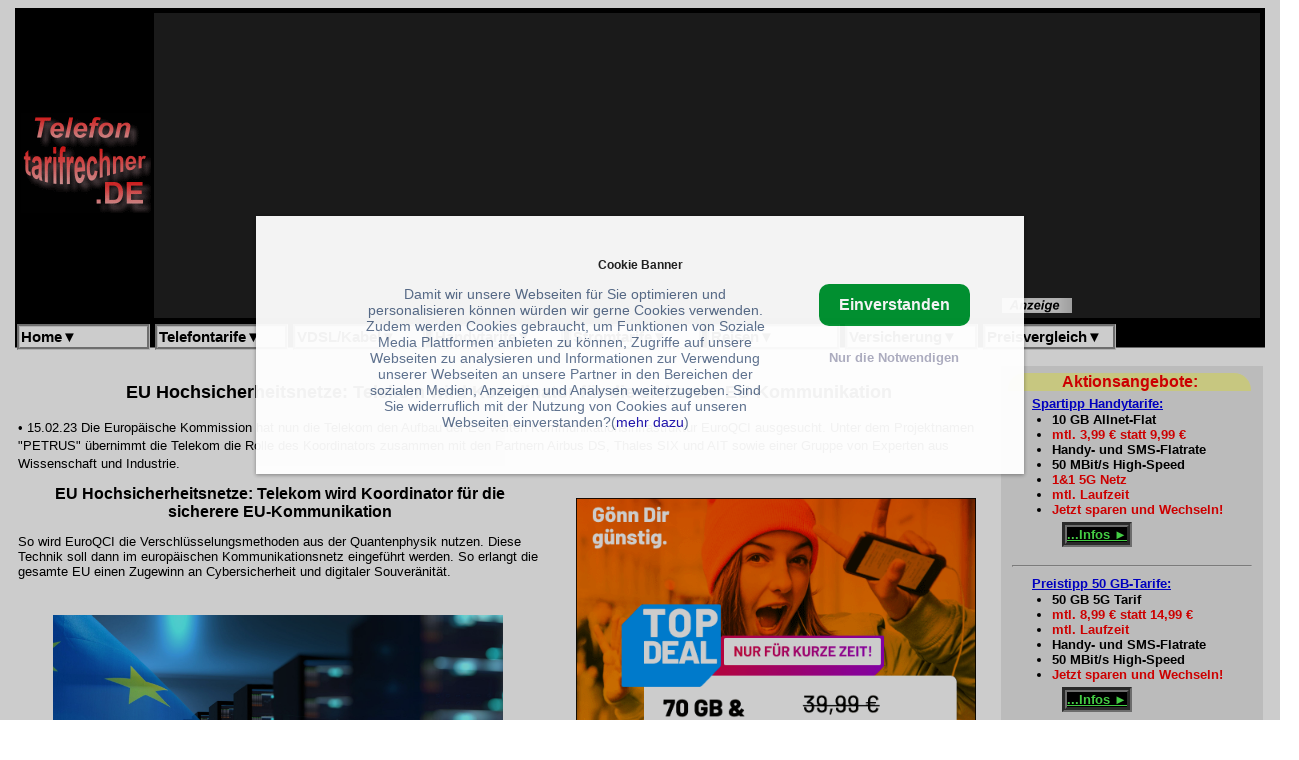

--- FILE ---
content_type: text/html; charset=iso-8859-1
request_url: https://www.telefontarifrechner.de/EU-Hochsicherheitsnetze:-Telekom-wird-Koordinator-fuer-die-sicherere-EU-Kommunikation-news26117.html
body_size: 15217
content:
<!DOCTYPE HTML>
<html lang='de' xml:lang='de'>
<HEAD>
<META HTTP-EQUIV='Content-Type' CONTENT='text/html; charset=iso-8859-1'>
<meta property='og:image' content='https://www.telefontarifrechner.de/images/telekom15022023.jpg'/>
<TITLE>EU Hochsicherheitsnetze: Telekom wird Koordinator für die sicherere</TITLE>
<meta property='og:title' content='EU Hochsicherheitsnetze: Telekom wird Koordinator für die sicherere EU-Kommunikation -Telefontarifrechner.de News'/>
<meta property='og:locale' content='de_DE'/>
<meta property='og:type' content='article'/>
<link rel='canonical' href='https://www.telefontarifrechner.de/EU-Hochsicherheitsnetze:-Telekom-wird-Koordinator-fuer-die-sicherere-EU-Kommunikation-news26117.html'> 
<meta property='og:url' content='https://www.telefontarifrechner.de/EU-Hochsicherheitsnetze:-Telekom-wird-Koordinator-fuer-die-sicherere-EU-Kommunikation-news26117.html'/>
<link rel='alternate' type='application/rss+xml' title='Telefontarife mit Telefontarifrechner.de' href='https://www.telefontarifrechner.de/index.xml'>
<link rel='alternate' type='application/rss+xml' title='Billigvorwahlen mit Telefontarifrechner.de' href='https://www.telefontarifrechner.de/rssfeedvorwahltop500.xml'>
<meta property='fb:pages' content='154943804516519'/>
<script type="application/ld+json">
    {
      "@context": "https://schema.org/",
      "@type": "NewsArticle",
      "headline": "EU Hochsicherheitsnetze: Telekom wird Koordinator für die sicherere EU-Kommunikation",
      "mainEntityOfPage": {
        "@type": "WebPage",
        "@id": "https://www.telefontarifrechner.de/EU-Hochsicherheitsnetze:-Telekom-wird-Koordinator-fuer-die-sicherere-EU-Kommunikation-news26117.html"
      },
      "datePublished": "15 Feb 2023 10:11:00 +000",
      "dateModified": "15 Feb 2023 10:11:00 +000",
      "author": {
        "@type": "Person",
        "name": "Martin Kopka"
      },
       "publisher": {
        "@type": "Organization",
        "name": "Telefontarifrechner.de",
        "url": "https://www.telefontarifrechner.de/",
        "sameAs": ["https://www.facebook.com/tarifrechnerde", "https://x.com/tarifrechner"],
        "logo": {
          "@type": "ImageObject",
          "url": "https://www.telefontarifrechner.de/images/telefontarifrechnerlogo550.png",
           "width": 550,
           "height": 550
          }
        },
    "image": {
        "@type": "ImageObject",
        "url": "https://www.telefontarifrechner.de/images/telekom15022023.jpg"
       }
   } </script>
<meta name='keywords' content='Telekom, EU, EU Kommission, BSI, Schönbohm, Bundesamt, Apple, 15.02.23'>
<meta name='news_keywords' content='Telekom, EU, EU Kommission, BSI, Schönbohm, Bundesamt, Apple, 15.02.23'>
<meta name='description' content=' Die Europäische Kommission hat nun die Telekom den Aufbau der EU-weiten Kommunikationsinfrastruktur EuroQCI ausgesucht. Unter dem Projektnamen "PETRUS"...'>
<meta name='robots' content='max-image-preview:large'>
<link rel="stylesheet" type="text/css" href="https://www.telefontarifrechner.de/template/telefontarifrechner-new.css">

<link rel="stylesheet" type="text/css" href="https://www.telefontarifrechner.de/template/pulldownmenue.css">





<script type="text/javascript">



<!-- automatisch Anzeigen -->

<script async src="https://pagead2.googlesyndication.com/pagead/js/adsbygoogle.js?client=ca-pub-4341133456789724"

     crossorigin="anonymous"></script>



<!-- Google tag (gtag.js) -->

<script async src="https://www.googletagmanager.com/gtag/js?id=G-R4GY6LW95H"></script>

<script>

  window.dataLayer = window.dataLayer || [];

  function gtag(){dataLayer.push(arguments);}

  gtag('js', new Date());



  gtag('config', 'G-VVTH3VL35H');

</script>



<script type="text/javascript">



  var _gaq = _gaq || [];

  _gaq.push(['_setAccount', 'UA-1002670-2']);

  _gaq.push (['_gat._anonymizeIp']);

  _gaq.push(['_trackPageview']);



  (function() {

    var ga = document.createElement('script'); ga.type = 'text/javascript'; ga.async = true;

    ga.src = ('https:' == document.location.protocol ? 'https://ssl' : 'http://www') + '.google-analytics.com/ga.js';

    var s = document.getElementsByTagName('script')[0]; s.parentNode.insertBefore(ga, s);

  })();



</script>



<meta name="viewport" content="width=device-width, initial-scale=1">



</HEAD>



<BODY BGCOLOR="#FFFFFF">

<div class="container">



<header class="header">





<table bgcolor="#000000" border="0" frame=below style="width: 100%">

<tr><td>



<table border=0 width="100%" >

<tr><td bgcolor="#000000" align="center" width=130>

<a href='https://www.telefontarifrechner.de' target='_top'><img logo src="//www.telefontarifrechner.de/tele/tlogo.gif" width=130 height=100 alt=""></a>

</td>



<td bgcolor="#202020" align="center">



<center>
<table class='bannertop' border=0 cellspacing=0 cellpadding=0><tr><td><div id="34257">

<script async src="https://pagead2.googlesyndication.com/pagead/js/adsbygoogle.js?client=ca-pub-4341133456789724"

     crossorigin="anonymous"></script>

<!-- 728x90, Erstellt 04.08.08 -->

<ins class="adsbygoogle"

     style="display:inline-block;width:728px;height:90px"

     data-ad-client="ca-pub-4341133456789724"

     data-ad-slot="3391826116"

     data-ad-format="auto"></ins>

<script>

     (adsbygoogle = window.adsbygoogle || []).push({});

</script>

</div>




</td></tr><tr><td align=right><img src='//www.telefontarifrechner.de/banner/anzeige.gif' width=70 height=15 alt=Anzeige></td></tr>
</table>
</center>


</td></tr>

</table>







</td></tr>



<tr><td bgcolor="#000000">



<table width="100%" bgcolor="#000000" border=0 cellspacing=1 cellpadding=0 >

<tr>





<TD valign=top>

<nav class="navi">



<div id="pulldownmenu" style="width: 100%">

<ul>

 <li class="dropdownmenu">

 <a class="topmenu" href='#' >Home<b>&#x25BC;</b></a>

        <ul>

          <li class="submenu"><a href="https://www.telefontarifrechner.de">Home</a></li>

          <li class="submenu"><a href="https://www.facebook.com/tarifrechnerde?ref=hl" target="_blank">Bei Facebook</a></li>

          <li class="submenu"><a href="https://twitter.com/tarifrechner" target="_blank">Bei Twitter</a></li>

        </ul>



 </li>



 <li class="dropdownmenu">

 <a href='#' >Telefontarife<b>&#x25BC;</b></a>

        <ul>

          <li class="submenu"><a href="https://www.telefontarifrechner.de/">&Uuml;bersicht</a></li>

          <li class="submenu"><a href="https://www.telefontarifrechner.de/auslandstarife/">Auslandstarife</a></li>

          <li class="submenu"><a href="https://www.telefontarifrechner.de/billiger-telefonieren/" >Billiger telefonieren</a></li>

          <li class="submenu"><a href="https://www.telefontarifrechner.de/callthrough/" >Callthrough</a></li>

          <li class="submenu"><a href="https://www.telefontarifrechner.de/handytarife/" >Handytarife</a></li>

          <li class="submenu"><a href="https://www.telefontarifrechner.de/tarife/smartphone.html" >Smartphone-Tarife</a></li>

          <li class="submenu"><a href="https://www.telefontarifrechner.de/flatrate/vollanschluss.html" >Telefonanschluss</a></li>

        </ul>

 </li>



 <li class="dropdownmenu">

 <a href='#' >VDSL/Kabel<b>&#x25BC;</b></a>

        <ul>

          <li class="submenu"><a href="http://www.internettarifrechner.de/flatrate/" target="_blank">&Uuml;bersicht</a></li>

          <li class="submenu"><a href="http://www.internettarifrechner.de/flatrate/doppel-flatrate.html" target="_blank">DSL Doppel-Flatrate</a></li>

          <li class="submenu"><a href="https://www.telefontarifrechner.de/flatrate/festnetz.html">Festnetz-Flatrate</a></li>

          <li class="submenu"><a href="https://www.telefontarifrechner.de/flatrate/vollanschluss.html">Telefonanschluss</a></li>

          <li class="submenu"><a href="https://www.telefontarifrechner.de/flatrate/telefon.html">Telefon-Flatrate</a></li>

        </ul>



 </li>



 <li class="dropdownmenu">

 <a href='#' >Handytarife<b>&#x25BC;</b></a>

        <ul>

          <li class="submenu"><a href="https://www.telefontarifrechner.de/tarife/smartphone.html">&Uuml;bersicht</a></li>

          <li class="submenu"><a href="https://www.telefontarifrechner.de/tarife/allnetflat.html">All-Net Flat Tarife</a></li>

          <li class="submenu"><a href="https://www.telefontarifrechner.de/tarife/allinflat.html">All-In Flat Tarife</a></li>

          <li class="submenu"><a href="https://www.telefontarifrechner.de/flatrate/handyflatrate.html">Handyflatrate</a></li>

          <li class="submenu"><a href="https://www.telefontarifrechner.de/handy-datentarife/">Mobile Datentarife</a></li>

          <li class="submenu"><a href="https://www.telefontarifrechner.de/tarife/prepaid.html">Prepaid Tarife</a></li>

          <li class="submenu"><a href="https://www.telefontarifrechner.de/tarife/smartphone.html">Smartphone Tarife</a></li>

          <li class="submenu"><a href="https://www.telefontarifrechner.de/cgi-bin/telflatrechner.pl?Anbieter=99&Netz=32&Anschluss=Euro&Time=0&SMS=0&Mobilnetz=15&Rang=50">... mit Handy</a></li>

          <li class="submenu"><a href="https://www.telefontarifrechner.de/tarife/telekom-smartphone.html">... im Telekomnetz</a></li>

          <li class="submenu"><a href="https://www.telefontarifrechner.de/tarife/vodafone-smartphone.html">... im Vodafonenetz</a></li>

          <li class="submenu"><a href="https://www.telefontarifrechner.de/tarife/o2-smartphone.html">... im O2-Netz</a></li>

          <li class="submenu"><a href="https://www.telefontarifrechner.de/tarife/eplus-smartphone.html">... im E-Plus Netz</a></li>

          <li class="submenu"><a href="//www.telefontarifrechner.de/anbieter/SmartphonePreisvergleich" >Smartphone Preisvergleich</a></li>

        </ul>

 </li>



 <li class="dropdownmenu">

<a href='#' >Stromtarife<b>&#x25BC;</b></a>

        <ul>

          <li class="submenu"><a href="https://www.tarifrechner.de/stromtarife/strompreise.html" target="_blank">&Uuml;bersicht</a></li>

          <li class="submenu"><a href="https://www.tarifrechner.de/energiesparen/" target="_blank">Energie Sparen</a></li>

          <li class="submenu"><a href="https://www.tarifrechner.de/gastarife/" target="_blank">Gas Tarife</a></li>

          <li class="submenu"><a href="https://www.tarifrechner.de/heizoel/heizoelpreise.html" target="_blank">Heiz&ouml;lpreise</a></li>

          <li class="submenu"><a href="https://www.tarifrechner.de/heizoel/chart.html" target="_blank">Heiz&ouml;l-Chart</a></li>

          <li class="submenu"><a href="https://www.tarifrechner.de/stromtarife/st%C3%A4dte%C3%BCbersicht.html" target="_blank">St&auml;dte Vergleich</a></li>

          

        </ul>

 </li>



 <li class="dropdownmenu">

  <a href='#' >Reisen<b>&#x25BC;</b></a>

        <ul>

          <li class="submenu"><a href="https://www.tarifrechner.de/reisen/" target="_blank">&Uuml;bersicht</a></li>

          <li class="submenu"><a href="//www.telefontarifrechner.de/anbieter/billigfluege" target="_blank">Billigfl&uuml;ge</a></li>

          <li class="submenu"><a href="//www.telefontarifrechner.de/anbieter/Ferienhaus" target="_blank">Ferienhaus</a></li>

          <li class="submenu"><a href="//www.telefontarifrechner.de/anbieter/Lastminute" target="_blank">Lastminute</a></li>

          <li class="submenu"><a href="//www.tarifrechner.de/reisen/hotel.html" target="_blank">Hotels</a></li>



        </ul>



 </li>



 <li class="dropdownmenu">

 <a href='#' >Versicherung<b>&#x25BC;</b></a>

        <ul>

          <li class="submenu"><a href="//www.telefontarifrechner.de/anbieter/KFZver" target="_blank">&Uuml;bersicht</a></li>

          <li class="submenu"><a href="//www.telefontarifrechner.de/anbieter/KFZver" target="_blank">KFZ-Versich.</a></li>

          <li class="submenu"><a href="//www.telefontarifrechner.de/anbieter/Haftpflichtver" target="_blank">Haftpflicht</a></li>

          <li class="submenu"><a href="//www.telefontarifrechner.de/anbieter/Hausratver" target="_blank">Hausrat</a></li>

          <li class="submenu"><a href="//www.telefontarifrechner.de/anbieter/Krankenver" target="_blank">Krankenversich.</a></li>

          <li class="submenu"><a href="//www.telefontarifrechner.de/anbieter/Rechtsschutzver" target="_blank">Rechtsschutz</a></li>

          <li class="submenu"><a href="//www.telefontarifrechner.de/anbieter/Rentenver" target="_blank">Rentversicherung</a></li>

          <li class="submenu"><a href="//www.telefontarifrechner.de/anbieter/Sachver" target="_blank">Sachversich.</a></li>

        </ul>

 </li>



 <li class="dropdownmenu">

 <a href='#' >Preisvergleich<b>&#x25BC;</b></a>

        <ul>

          <li class="submenu"><a href="https://www.tarifrechner.de/preisvergleich/"  target="_blank">Suchen...</a></li>

          <li class="submenu"><a href="https://www.tarifrechner.de/preisvergleich/"  target="_blank">&Uuml;bersicht</a></li>

          <li class="submenu"><a href="https://www.tarifrechner.de/cgi-bin/managepreisvergleich.pl?query=printcategory&category=Auto%20&deep=1&page=1"  target="_blank">Auto</a></li>

          <li class="submenu"><a href="https://www.tarifrechner.de/cgi-bin/managepreisvergleich.pl?query=printcategory&category=B%C3%BCcher%20&deep=1&page=1"  target="_blank">B&uuml;cher</a></li>

          <li class="submenu"><a href="https://www.tarifrechner.de/cgi-bin/managepreisvergleich.pl?query=printcategory&category=B%C3%BCrobedarf%205554%20Schreibwaren%20&deep=1&page=1"  target="_blank">B&uuml;ro</a></li>

          <li class="submenu"><a href="https://www.tarifrechner.de/cgi-bin/managepreisvergleich.pl?query=printcategory&category=Computer%205554%20Zubeh%C3%B6r&deep=1&page=1"  target="_blank">Computer</a></li>



          <li class="submenu"><a href="https://www.tarifrechner.de/cgi-bin/managepreisvergleich.pl?query=printcategory&category=Games%20/Plattformen&deep=2&page=1"  target="_blank">Computer Spiele</a></li>

          <li class="submenu"><a href="https://www.tarifrechner.de/cgi-bin/managepreisvergleich.pl?query=printcategory&category=Elektronik%205554%20Foto%20&deep=1&page=1"  target="_blank">Elektronik</a></li>

          <li class="submenu"><a href="https://www.tarifrechner.de/cgi-bin/managepreisvergleich.pl?query=printcategory&category=Garten%20&deep=1&page=1"  target="_blank">Garten</a></li>

          <li class="submenu"><a href="https://www.tarifrechner.de/cgi-bin/managepreisvergleich.pl?query=printcategory&category=Geschenke&deep=1&page=1"  target="_blank">Geschenke</a></li>

          <li class="submenu"><a href="https://www.tarifrechner.de/cgi-bin/managepreisvergleich.pl?query=printcategory&category=Musik%20&deep=1&page=1"  target="_blank">Musik</a></li>

          <li class="submenu"><a href="https://www.tarifrechner.de/cgi-bin/managepreisvergleich.pl?query=printcategory&category=Lebensmittel%205554%20Getr%C3%A4nke%20&deep=1&page=1" target="_blank" >Lebensmittel</a></li>



          <li class="submenu"><a href="https://www.tarifrechner.de/cgi-bin/managepreisvergleich.pl?query=printcategory&category=Software%20&deep=1&page=1"  target="_blank">Software</a></li>



        </ul>

 </li>



</ul>

</div>

&nbsp;

&nbsp;

</nav>



</TD>



</tr>

</table>







</td></tr>

</table>

</header>


<table align='left' style='width: 100%;' cellspacing='0' cellpadding='0' cellborder='0' border='0'><tr><td style='width: 0px' bgcolor=#efefef  align='left' valign='top'>
</td>
<td valign=top align='left'>
<center><table><tr><td valign=top>
<article class='content'>
<font size=-1>
<h1>EU Hochsicherheitsnetze: Telekom wird Koordinator für die sicherere EU-Kommunikation</h1>&bull;&nbsp;15.02.23 Die Europäische Kommission hat nun die Telekom den Aufbau der

EU-weiten Kommunikationsinfrastruktur EuroQCI ausgesucht. Unter dem

Projektnamen "PETRUS" übernimmt die Telekom die Rolle des Koordinators

zusammen mit den Partnern Airbus DS, Thales SIX und AIT sowie einer Gruppe von Experten aus Wissenschaft und Industrie.<p>



<div><table class='tableleftright'>
<tr><td valign='top'>
<center>
<table border=0 cellspacing=0 cellpadding=0><tr><td><a href="https://www.telefontarifrechner.de/anbieter/SimdeDeal" title="AKTION 500x500" rel="nofollow" target="_blank"><img class="articlepic" src="https://h.sim.de/banner.png?promotion_partner_id=22706&promotion_product_id=42820" width="400" border="0" alt="AKTION 500x500" /></a> 












































</td></tr><tr><td align=right><img src='https://www.telefontarifrechner.de/banner/anzeige.gif' width=70 height=15 alt=Anzeige></td></tr>
</table>
</center>
</td></tr></table>
<h2><strong>EU Hochsicherheitsnetze: Telekom wird Koordinator für die sicherere EU-Kommunikation</strong></h2>



So wird EuroQCI die Verschlüsselungsmethoden aus der Quantenphysik

nutzen. Diese Technik soll dann im europäischen Kommunikationsnetz eingeführt

werden. So erlangt die gesamte EU einen Zugewinn an Cybersicherheit und digitaler Souveränität.<p>



<div>

<table class="tableleftfloat">

<tr><td align=center>

<img class="articlepic" src="//www.telefontarifrechner.de/images/telekom15022023.jpg" align="bottom" width="450" border="0" hspace="1" title="EU Hochsicherheitsnetze: Telekom wird Koordinator für die sicherere EU-Kommunikation" alt="EU Hochsicherheitsnetze: Telekom wird Koordinator für die sicherere EU-Kommunikation">

</td>

</tr>

<tr><td colspan=2 align=right>

<font size=-2>

EU Hochsicherheitsnetze: Telekom wird Koordinator<br> für die sicherere EU-Kommunikation -Bild: &copy; Telekom</font>

</td></tr>

</table>

<p>



Die Nutzer von EuroQCI werden Regierungsbehörden sein, die für die

Übermittlung vertraulicher Informationen ein besonders hohes Maß an Sicherheit

benötigen. Darüberhinaus will man die Infrastruktur auch für Unternehmen und

Bürger anbieten, welche die digitalen Signaturen, Authentifizierung und sichere elektronische Stimmabgabe nutzen.<p>



Dabei wird die Telekom die Zusammenarbeit zwischen Industrie und Behörden bei

der Entwicklung von EuroQCI-Projekten innerhalb der 27 EU-Mitgliedsstaaten steuern.<p> 



So soll EuroQCI eine Säule des Programms der Kommission für

Quantentechnologien werden. Ziel der Kommission ist EuroQCI zu einem

Quanteninternet auszubauen, das Quantenprozessoren und -sensoren miteinander

verbindet und eine EU-weite verteilte Quantencomputer- und -kommunikationsfähigkeit ermöglicht.<p>



<h3>Bundesamt für Sicherheit: Neue BSI Chefin Claudia Plattner berufen</h3>



So wird nun die IT-Expertin Claudia Plattner der neue Boss im Bundesamt für Sicherheit in der Informationstechnik.

Somit ist die Nachfolge vom Ex-BSI-Chef Schönbohm geklärt.

Zuletzt gab es einen Vertrauensverlust bei einem der höchsten Beamten

bei der deutschen Sicherheit, hier beim Bundesamt für Sicherheit.

Der ehemalige Präsident des Bundesamts für Sicherheit in der Informationstechnik, Schönbohm, ist zuletzt mit sofortiger

Wirkung abberufen worden.<p>



So sieht der Branchenverband Bitkom dieses als eine gute Nachricht an, dass

die wichtige Position an der Spitze des BSI jetzt besetzt wird.<p>



<div>

<table class="tableleftright">

<tr><td align=center>

<img class="articlepic" src="//www.telefontarifrechner.de/images/bsigebaeude.jpg" align="bottom" width="450" border="0" hspace="1" title="Bundesamt für Sicherheit: Neue BSI Chefin Claudia Plattner berufen" alt="Bundesamt für Sicherheit: Neue BSI Chefin Claudia Plattner berufen">

</td>

</tr>

<tr><td colspan=2 align=right>

<font size=-2>

Bundesamt für Sicherheit: Neue BSI Chefin<br> Claudia Plattner berufen -Bild: BSI</font>

</td></tr>

</table>

<p>



So sind laut dem Koalitionsvertrag viele Neuerungen vorgesehen, wie das

Bundesamt zu einer zentralen Institution für IT-Sicherheit auszubauen. Dabei

will man mit weltweit, führenden Sicherheitsbehörden auf Augenhöhe agiert und

in Europa Maßstäbe setzen.<p>



So fordert der Bitkom-Präsident Achim Berg: <em>"Wir können uns die

Kleinstaaterei im Kampf gegen international koordinierte und ausgeführte

Cyberattacken nicht länger leisten und brauchen auch deshalb ein starkes und

personell wie finanziell gut ausgestattetes BSI."</em>.<p>



Dabei sticht der neue BSI Boss Plattner mit guten Qualifikationen hervor. Sie ist

studierte Mathematikerin und machte ihre Abschlüsse an der Technischen

Universität Darmstadt und an der Tulane University im US-Bundesstaat

Louisiana. Danach folgten Tätigkeiten bei der Bahn-Tochter DB Systel. Seit

2021 ist sie Generaldirektorin für Informationssysteme bei der Europäischen Zentralbank (EZB).<p>



<h3>BSI Chef Schönbohm wird gefeuert --Grund ist Vertrauensverlust</h3>



Das Bundesinnenministerium hatte am 18.Oktober den BSI-Boss Arne Schönbohm mit

sofortiger Wirkung freigestellt. Auch gibt es laut einem Spiegel-Berich nun auch ein Diziplinarverfahren gegen

Arne Schönbohm. Immerhin warnte seit Monaten das Bundesamt für Sicherheit in der

Informationstechnik (BSI) vor einer erhöhten Gefahrenlage aufgrund des

Ukrainekriegs. Auch gab es Warnungen vor dem 

<a href="https://www.telefontarifrechner.de/BSI-Warnung-Kaspersky-Virenschutz:-Warnung-vor-dem-russichem-Kaspersky-Virenschutz-news25121.html" target="_blank"

title="russischen Kaspersky-Virenschutz">russischen Kaspersky-Virenschutz</a>.<p>



Schönbohm selbst sagte gegenüber dem Spiegel am Dienstag auf Anfrage: <em>"Da es keine

Rückmeldung gab zu den Vorwürfen, habe ich am Montag selbst gebeten, ein

Disziplinarverfahren einzuleiten, um den Sachverhalt zu klären. Mir ist

bislang nicht bekannt, was das Ministerium geprüft hat und wie die konkreten

Vorwürfe gegen mich aussehen."</em>.<p>



So sollen offenbar bislang keine wesentlichen neuen

Erkenntnisse oder Vorwürfe vorliegen, sondern nur eine ministeriumsinterne

Neubewertung der bereits bekannten Vorgänge.<p>



Dabei gab es schon Kritik in einer Ausgabe des "ZDF Magazin Royale" mit Jan

Böhmermann in der vorvergangenen Woche. Diese Vorwürfe waren aber auch nicht

neu.  Dabei geht es um die Nähe zu einem von ihm mitgegründeten und früher

auch geleiteten Cybersicherheitsverein und dessen aktuellem Präsidenten

Hans-Wilhelm Dünn.<p>



Dabei soll Dünn ein problematisches Verhältnis zu Russland haben. Er war unter

anderem auf Einladung der Staatsduma als "Wahlbeobachter" bei den russischen

Präsidentschaftswahlen im Land. Auch gab es im Jahr 2019 für seinen Verein ein

Kooperationsabkommen mit einem russischen Pendant, das von einem ehemaligen

hochrangigen russischen Geheimdienstler geleitet wurde.<p>



Auch hatte Schönbohm in der Vergangenheit seinen Mitarbeitern per Weisung

untersagt, bei Veranstaltungen des Vereins aufzutreten. Dennoch war er selbst

kürzlich zum zehnjährigen Jubiläum des Vereins zu Gast und hielt auch eine

Rede. Beides war allerdings zuvor vom Bundesinnenministerium abgesegnet

worden, so der Spiegel-Bericht.<p>



Damit Ihnen in Zukunft keine aktuellen News oder Spar-Angebote entgehen, können Sie sich auch bei unserem 

<a href="http://www.telefontarifrechner.de/tele/addabo.htm" target="_blank">kostenlosen Newsletter</a>

anmelden. Einmal in der Woche bekommen Sie dann eine Übersicht an Aktionen und wichtigen Änderungen im Telefonmarkt.

Noch schneller sind Sie aber via 

<a href="https://twitter.com/tarifrechner" target="_blank" >X (ehemals Twitter)</a> und 

<a href="https://www.facebook.com/tarifrechnerde" target="_blank" >Facebook</a> informiert.<p>





<br clear="all">

</div>



<hr>
<table border=0 align='left'>
<tr><td bgcolor='#ffffa0' align='center'>Verwandte Nachrichten:</td></tr>
<tr><td>
<ul><font size=+0>
<li><div class='newsline'><a class='newslink' href='https://www.telefontarifrechner.de/Preiskracher-30-GB-Tarife:-Allnet-Flat-mit-30-GB-fuer-effektiv-503-Euro-news29375.html' alt='<b>Preiskracher 30 GB Tarife: Allnet Flat mit 30 GB für effektiv 5,03 Euro</b>
'><b>Preiskracher 30 GB Tarife: Allnet Flat mit 30 GB für effektiv 5,03 Euro</b>
</a></div>
<div class='bodynewsline'>29.01.26 Der Mobilfunkmarkt ist voll von Angeboten, die auf den ersten
Blick günstig wirken und sich bei genauerem Hinsehen relativieren. Umso

bemerkenswerter ist eine Allnet Flat mit 30 GB, die effektiv
 ...</div>
</li>
<li><div class='newsline'><a class='newslink' href='https://www.telefontarifrechner.de/Preisvergleich-5-GB-Handytarife:-Die-besten-5-GB-Handytarife-ab-399-Euro-ab-28.Januar-news29370.html' alt='<b>Preisvergleich 5 GB Handytarife: Die besten 5 GB Handytarife ab 3,99 Euro ab 28.Januar</b>
'><b>Preisvergleich 5 GB Handytarife: Die besten 5 GB Handytarife ab 3,99 Euro ab 28.Januar</b>
</a></div>
<div class='bodynewsline'>28.01.26 Weiterhin gibt es auch gegen Monatsende die schnellen
Handytarife im Preiskampf mit reichlich Datenvolumen und vielen Rabatten. So

gibt es für Liebhaber von schnellen 5G Tarifen die beliebten 5 GB 5G Tarife
 ...</div>
</li>
<li><div class='newsline'><a class='newslink' href='https://www.telefontarifrechner.de/WhatsApp-unter-EU-Kontrolle:-Neue-Regeln-fuer-Kanaele-und-Plattformen-news29355.html' alt='<b>WhatsApp unter EU-Kontrolle: Neue Regeln für Kanäle und Plattformen</b>
'><b>WhatsApp unter EU-Kontrolle: Neue Regeln für Kanäle und Plattformen</b>
</a></div>
<div class='bodynewsline'>27.01.26 Die Europäische Union hat WhatsApp offiziell als
<b>sehr große Online-Plattform</b> eingestuft. Damit rückt der

Messenger-Dienst des US-Konzerns Meta in eine neue regulatorische
 ...</div>
</li>
<li><div class='newsline'><a class='newslink' href='https://www.telefontarifrechner.de/VDSL/Kabel-Tarife-im-Januar:-Die-besten-VDSL/Kabel-1-GBit-Tarife-unter-30-Euro-news29349.html' alt='<b>VDSL/Kabel Tarife im Januar: Die besten VDSL/Kabel 1 GBit Tarife unter 30 Euro</b>
'><b>VDSL/Kabel Tarife im Januar: Die besten VDSL/Kabel 1 GBit Tarife unter 30 Euro</b>
</a></div>
<div class='bodynewsline'>26.01.26 Auch im Januar gibt es die VDSL und Kabel Tarife mit einem Speed von bis zu 1 GBit an Datenspeed für
unsere Leser weiterhin erheblich verbilligt. So gibt es weiterhin sehr

günstige <it>VDSL/Kabel-Tarife</it> mit reichlich Rabatt. So kann man durch
 ...</div>
</li>
<li><div class='newsline'><a class='newslink' href='https://www.telefontarifrechner.de/Preistipp-3-GB-Handytarife:-BigSIM-3-GB-Allnet-Flat-fuer-effektive-299-Euro-news29343.html' alt='<b>Preistipp 3 GB Handytarife: BigSIM 3 GB Allnet-Flat für effektive 2,99 Euro</b>
'><b>Preistipp 3 GB Handytarife: BigSIM 3 GB Allnet-Flat für effektive 2,99 Euro</b>
</a></div>
<div class='bodynewsline'>24.01.26 Wenn ein Mobilfunkanbieter einen echten Publikumsliebling
zurückholt, sorgt das normalerweise für Aufmerksamkeit. Genau das passiert

gerade bei BIGSIM. Der Anbieter hat seinen bekannten und oft nachgefragten
 ...</div>
</li>
<li><div class='newsline'><a class='newslink' href='https://www.telefontarifrechner.de/congstar-Prepaid-Aktionen-im-Januar:-Ueberblick-ueber-Allnet-Flats-und-Jahrespakete-news29342.html' alt='<b>congstar Prepaid Aktionen im Januar: Überblick über Allnet Flats und Jahrespakete</b>
'><b>congstar Prepaid Aktionen im Januar: Überblick über Allnet Flats und Jahrespakete</b>
</a></div>
<div class='bodynewsline'>23.01.26 congstar setzt mit seinen aktuellen Prepaid
Angeboten ein klares Zeichen für alle, die Wert auf

Flexibilität, <b>Kostenkontrolle</b> und ein solides Netz legen. Der
 ...</div>
</li>
<li><div class='newsline'><a class='newslink' href='https://www.telefontarifrechner.de/O2-Flash-Sale-im-Januar:-Unlimited-Max-Flex-fuer-2999-Euro--Grosser-Vergleich-news29341.html' alt='<b>O2 Flash Sale im Januar: Unlimited Max Flex für 29,99 Euro -Großer Vergleich</b>
'><b>O2 Flash Sale im Januar: Unlimited Max Flex für 29,99 Euro -Großer Vergleich</b>
</a></div>
<div class='bodynewsline'>23.01.26 Der aktuelle O2 Flash Sale sorgt für
Aufmerksamkeit im deutschen Mobilfunkmarkt. Mit dem <b>Unlimited Max Flex</b>

Tarif bietet O2 ein Angebot, das in dieser Form selten zu sehen
 ...</div>
</li>
<li><div class='newsline'><a class='newslink' href='https://www.telefontarifrechner.de/SIMon-mobile-flex-60-GB-fuer-999-Euro---Tarifanalyse-und-Konkurrenzvergleich-news29340.html' alt='<b>SIMon mobile flex 60 GB für 9,99 Euro - Tarifanalyse und Konkurrenzvergleich</b>
'><b>SIMon mobile flex 60 GB für 9,99 Euro - Tarifanalyse und Konkurrenzvergleich</b>
</a></div>
<div class='bodynewsline'>23.01.26 Der aktuelle Tarif SIMon mobile flex 60 GB für 9,99 &euro;
sorgt in der Mobilfunkwelt für Aufmerksamkeit. Die Kombination

aus <b>viel Datenvolumen</b>, niedrigem Preis und <it>monatlicher Kündbarkeit</it> macht das Angebot besonders attraktiv. Wir 
 ...</div>
</li>
<li><div class='newsline'><a class='newslink' href='https://www.telefontarifrechner.de/PayTV-Fussball:-Warum-deutsche-Fussballfans-vier-Abos-brauchen-Spanien-nur-zwei-Abos-news29337.html' alt='<b>PayTV Fussball: Warum deutsche Fußballfans vier Abos brauchen, Spanien nur zwei Abos</b>
'><b>PayTV Fussball: Warum deutsche Fußballfans vier Abos brauchen, Spanien nur zwei Abos</b>
</a></div>
<div class='bodynewsline'>22.01.26 In Deutschland brauchen Fans aktuell vier verschiedene Abos, um Bundesliga,
Champions League, Europa League und DFB-Pokal komplett zu sehen. Das ist mehr

als in England, Italien und Frankreich (je drei Abos) und deutlich mehr als in
 ...</div>
</li>
</font></ul>
</tr>
</table>
<table border=0 align='center'>
<tr><td bgcolor=#efefef align='center'>
<b><hr><font size=-2>Auf dieser Seite gibt es Affilate Links, die den Preis nicht beeinflussen. Damit wird der hochwertige Journalismus kostenfrei angeboten</font>
<br>
</td></tr>
</table><br>
</article>
<table  border=0 width='100%' cellspacing=0 cellpadding=0>
<tr><td  align='center'>
 <div class='bannertop'>
<center>
<table class='bannerpic' border=0 cellspacing=0 cellpadding=0><tr><td><div id="34257">

<script async src="https://pagead2.googlesyndication.com/pagead/js/adsbygoogle.js?client=ca-pub-4341133456789724"

     crossorigin="anonymous"></script>

<!-- 728x90, Erstellt 04.08.08 -->

<ins class="adsbygoogle"

     style="display:inline-block;width:728px;height:90px"

     data-ad-client="ca-pub-4341133456789724"

     data-ad-slot="3391826116"

     data-ad-format="auto"></ins>

<script>

     (adsbygoogle = window.adsbygoogle || []).push({});

</script>

</div>




</td></tr><tr><td align=right><img src='https://www.telefontarifrechner.de/banner/anzeige.gif' width=70 height=15 alt=Anzeige></td></tr>
</table>
</center>
</div>
</td></tr>
</table>
</td><td class='sidebarright' align='left' bgcolor='#efefef' width='20%' valign=top>
<table border='0'><tr><td>
                        <table width="100%" border="0">

			  <tr><td align="center">

                                <div class="menuhalfroundbox"> 

                                <font color=#ff0000><b>Aktionsangebote:</b></font>

                                </div>   



                                <table style="width: 240px"><tr><td align="left"> 

                                <div style="width: 240px;position:relative; font-family:Arial, sans-serif;"> 



                                 <font size=-1>



&nbsp;&nbsp;&nbsp;&nbsp;&nbsp;<a href="https://www.telefontarifrechner.de/anbieter/sim24Deal" rel="nofollow" target="_blank"><b>Spartipp Handytarife:</a><ul style="margin-top:0px">



                                        <li>10 GB Allnet-Flat

                                        <li><font color=red><b>mtl. 3,99 &#8364 statt 9,99 &#8364</b></font>

                                        <li>Handy- und SMS-Flatrate

                                        <li>50 MBit/s High-Speed

                                        <li><font color=red><b>1&1 5G Netz</b></font>

                                        <li><font color=red><b>mtl. Laufzeit</b></font>

                                        <li><font color=red><b>Jetzt sparen und Wechseln!</b></font>

                                        <div class='weiter'><a class='weiter' href='https://www.telefontarifrechner.de/anbieter/sim24Deal' rel="nofollow" target="_blank"><b>...Infos&nbsp&#x25BA;</b></a></div>

					</ul><hr>



&nbsp;&nbsp;&nbsp;&nbsp;&nbsp;<a href="https://www.telefontarifrechner.de/anbieter/simde" rel="nofollow" target="_blank"><b>Preistipp 50 GB-Tarife:</b></a> <ul style="margin-top:0px">                                        

                                        <li>50 GB 5G Tarif

                                        <li><font color=red><b>mtl. 8,99 &#8364 statt 14,99 &#8364</b></font>

                                        <li><font color=red><b>mtl. Laufzeit</b></font>

                                        <li>Handy- und SMS-Flatrate

                                        <li>50 MBit/s High-Speed

                                        <li><font color=red><b>Jetzt sparen und Wechseln!</b></font>

                                        <div class='weiter'><a class='weiter' href='https://www.telefontarifrechner.de/anbieter/simde' rel="nofollow" target="_blank"><b>...Infos&nbsp&#x25BA;</b></a></div>

					</ul><hr>



&nbsp;&nbsp;&nbsp;&nbsp;&nbsp;<a href="https://www.telefontarifrechner.de/smartphonetarife/Smartphone-Tarife-mit-0.834Min-0SMS-10GB-0Mbit-Anbieter99-Netz32-15Mobilnetz-0-Anschluss" target="_blank"><b>Besten 10 GB Tarife:</b></a> <ul style="margin-top:0px">                                        



                                        <li><font color=red><b>Spartarife ab 3,99 &#8364</b></font>

                                        <li>Sparwochen mit Rabatten,

                                        <li>Gutscheinen,

                                        <li>Anschlusspreisbefreiungen

                                        <li><font color=red><b>Jetzt sparen und Vergleichen!</b></font>

                                        <div class='weiter'><a class='weiter' href='https://www.telefontarifrechner.de/smartphonetarife/Smartphone-Tarife-mit-0.834Min-0SMS-10GB-0Mbit-Anbieter99-Netz32-15Mobilnetz-0-Anschluss' rel="nofollow" target="_blank"><b>...Infos&nbsp&#x25BA;</b></a></div>

					</ul><hr>



 				</font>

                                </div>

                                </td></tr></table> 



 			      </td>

			  </tr>

		          </table>




<div class='halfroundbox' style='text-align: center;'><b>Kostenloser Newsletter:</b>
</div><FORM METHOD=POST ACTION='/cgi-bin/news.pl'>
<TABLE bgcolor='#ffffa0' border='0' cellpadding=0>
<TR><TD align='left'><font size=-1>
Mit unserem kostenlosen Newsletter verpassen Sie ab sofort keine Schnäppchen und Aktionen mehr.
<br><center>Ihre E-Mail-Adresse: <INPUT TYPE=text NAME=email ></center>
<center><font size=-1><INPUT TYPE=submit VALUE='Bestellen'></font>
<center><a href='https://www.telefontarifrechner.de/tele/datenschutzhinweise.html' target='_blank'>Datenschutzhinweise</a></center></font>
</center></TD></TR>
</TABLE>
</FORM>
<p><div class='halfroundbox' style='text-align: center;'><b>Weitere Nachrichten:</b>
</div><font size=-1>
<ul>
<li><a class='newslink' href='https://www.telefontarifrechner.de/Preiskracher-30-GB-Tarife:-Allnet-Flat-mit-30-GB-fuer-effektiv-503-Euro-news29375.html' alt='Preiskracher 30 GB Tarife: Allnet Flat mit 30 GB für effektiv 5,03 Euro
'><font size=-1>Preiskracher 30 GB Tarife: Allnet Flat mit 30 GB für effektiv 5,03 Euro
</font></a>
<br>
<li><a class='newslink' href='https://www.telefontarifrechner.de/Neue-FRITZ!OS--und-Labor-Versionen-fuer-5.KW:-Alle-Infos-und-Updates-ab-22.-Januar-2026--news29374.html' alt='Neue FRITZ!OS- und Labor Versionen für 5.KW: Alle Infos und Updates ab 22. Januar 2026 
'><font size=-1>Neue FRITZ!OS- und Labor Versionen für 5.KW: Alle Infos und Updates ab 22. Januar 2026 
</font></a>
<br>
<li><a class='newslink' href='https://www.telefontarifrechner.de/Neues-Galaxy-S26-und-AR-Brille:-Samsungs-Ausblick-auf-2026-news29373.html' alt='Neues Galaxy S26 und AR-Brille: Samsungs Ausblick auf 2026
'><font size=-1>Neues Galaxy S26 und AR-Brille: Samsungs Ausblick auf 2026
</font></a>
<br>
<li><a class='newslink' href='https://www.telefontarifrechner.de/iOS-27-als-Snow-Leopard-Jahr:-Fokus-auf-Stabilitaet-und-Performance-news29372.html' alt='iOS 27 als Snow-Leopard-Jahr: Fokus auf Stabilität und Performance
'><font size=-1>iOS 27 als Snow-Leopard-Jahr: Fokus auf Stabilität und Performance
</font></a>
<br>
<li><a class='newslink' href='https://www.telefontarifrechner.de/Vodafone-Upload-Booster-auf-75-Mbit:-Mehr-Upload-Speed-fuer-24-Millionen-Haushalte-news29371.html' alt='Vodafone Upload-Booster auf 75 Mbit: Mehr Upload-Speed für 24 Millionen Haushalte
'><font size=-1>Vodafone Upload-Booster auf 75 Mbit: Mehr Upload-Speed für 24 Millionen Haushalte
</font></a>
<br>
<li><a class='newslink' href='https://www.telefontarifrechner.de/Preisvergleich-5-GB-Handytarife:-Die-besten-5-GB-Handytarife-ab-399-Euro-ab-28.Januar-news29370.html' alt='Preisvergleich 5 GB Handytarife: Die besten 5 GB Handytarife ab 3,99 Euro ab 28.Januar
'><font size=-1>Preisvergleich 5 GB Handytarife: Die besten 5 GB Handytarife ab 3,99 Euro ab 28.Januar
</font></a>
<br>
<li><a class='newslink' href='https://www.telefontarifrechner.de/35-GB-Tarifpower-im-Vodafone-Netz:-35-GB-Allnet-Flat-fuer--599-Euro/eff.-432-Euro-news29359.html' alt='35 GB Tarifpower im Vodafone Netz: 35 GB Allnet-Flat für  5,99 Euro/eff. 4,32 Euro
'><font size=-1>35 GB Tarifpower im Vodafone Netz: 35 GB Allnet-Flat für  5,99 Euro/eff. 4,32 Euro
</font></a>
<br>
<li><a class='newslink' href='https://www.telefontarifrechner.de/EWE-Rechtsgutachten-zur-5G-Frequenzvergabe:-Alles-zum-Rechtsgutachten-Wettbewerb-und-Marktloesungen-news29358.html' alt='EWE Rechtsgutachten zur 5G-Frequenzvergabe: Alles zum Rechtsgutachten, Wettbewerb und Marktlösungen
'><font size=-1>EWE Rechtsgutachten zur 5G-Frequenzvergabe: Alles zum Rechtsgutachten, Wettbewerb und Marktlösungen
</font></a>
<br>
<li><a class='newslink' href='https://www.telefontarifrechner.de/Mobilfunk-Studie:-Mobilfunkpreise-im-Vergleich---Deutschland-punktet-bei-guenstigen-Tarifen--news29357.html' alt='Mobilfunk-Studie: Mobilfunkpreise im Vergleich --Deutschland punktet bei günstigen Tarifen 
'><font size=-1>Mobilfunk-Studie: Mobilfunkpreise im Vergleich --Deutschland punktet bei günstigen Tarifen 
</font></a>
<br>
<li><a class='newslink' href='https://www.telefontarifrechner.de/Tarifkracher-Galaxy-S25-Tarife:-40-GB-Allnet-Flat-fuer-mtl.-1999-Euro/eff.--039-Euro-news29356.html' alt='Tarifkracher Galaxy S25 Tarife: 40 GB Allnet Flat für mtl. 19,99 Euro/eff. -0,39 Euro
'><font size=-1>Tarifkracher Galaxy S25 Tarife: 40 GB Allnet Flat für mtl. 19,99 Euro/eff. -0,39 Euro
</font></a>
<br>
<li><a class='newslink' href='https://www.telefontarifrechner.de/WhatsApp-unter-EU-Kontrolle:-Neue-Regeln-fuer-Kanaele-und-Plattformen-news29355.html' alt='WhatsApp unter EU-Kontrolle: Neue Regeln für Kanäle und Plattformen
'><font size=-1>WhatsApp unter EU-Kontrolle: Neue Regeln für Kanäle und Plattformen
</font></a>
<br>
<li><a class='newslink' href='https://www.telefontarifrechner.de/Neuer-Apple-AirTag-2:-Alles-ueber-Technik-Alltag-und-echte-Verbesserungen-news29354.html' alt='Neuer Apple AirTag 2: Alles über Technik, Alltag und echte Verbesserungen
'><font size=-1>Neuer Apple AirTag 2: Alles über Technik, Alltag und echte Verbesserungen
</font></a>
<br>
<li><a class='newslink' href='https://www.telefontarifrechner.de/Spartipp-20-GB-Handytarife:-Simde-20-GB-All-In-Flat-fuer-mtl.-499-Euro---Anschlusspreis-sparen-news29353.html' alt='Spartipp 20 GB Handytarife: Simde 20 GB All-In-Flat für mtl. 4,99 Euro --Anschlusspreis sparen
'><font size=-1>Spartipp 20 GB Handytarife: Simde 20 GB All-In-Flat für mtl. 4,99 Euro --Anschlusspreis sparen
</font></a>
<br>
<li><a class='newslink' href='https://www.telefontarifrechner.de/congstar-Zuhause:-Glasfaser-Internet-ergaenzt-das-DSL-Angebot-news29352.html' alt='congstar Zuhause: Glasfaser-Internet ergänzt das DSL-Angebot
'><font size=-1>congstar Zuhause: Glasfaser-Internet ergänzt das DSL-Angebot
</font></a>
<br>
<li><a class='newslink' href='https://www.telefontarifrechner.de/Happy-SIM-Januar-Tarife-2026-im-Ueberblick---Alle-Tarife-im-Vergleich-news29351.html' alt='Happy SIM Januar Tarife 2026 im Überblick --Alle Tarife im Vergleich
'><font size=-1>Happy SIM Januar Tarife 2026 im Überblick --Alle Tarife im Vergleich
</font></a>
<br>
<li><a class='newslink' href='https://www.telefontarifrechner.de/congstar-Zuhause-Startguthaben-im-Januar-2026---Flexible-DSL-Tarife-im-Ueberblick-news29350.html' alt='congstar Zuhause Startguthaben im Januar 2026 - Flexible DSL-Tarife im Überblick
'><font size=-1>congstar Zuhause Startguthaben im Januar 2026 - Flexible DSL-Tarife im Überblick
</font></a>
<br>
</ul>
</font>
</td></tr>
<tr><td align='center'>
<div id='blog'>
<hr><center><img src='https://www.telefontarifrechner.de/tele/tlogo.gif' width='130' height='100' alt='Telefontarifrechner.de'></center>
<script type='text/javascript'>
_atrk_opts = { atrk_acct:'lFTVp1HSrX20bz', domain:'telefontarifrechner.de',dynamic: true};
(function() { var as = document.createElement('script'); as.type = 'text/javascript'; as.async = true; as.src = 'https://d31qbv1cthcecs. print 'cloudfront.net/atrk.js'; var s = document.getElementsByTagName('script')[0];s.parentNode.insertBefore(as, s); })();
</script>
<noscript><img src='https://d5nxst8fruw4z.cloudfront.net/atrk.gif?account=lFTVp1HSrX20bz' style='display:none' height='1' width='1'  
 /></noscript>
</td></tr></table>
</td></tr></table>
&nbsp<a href='https://www.telefontarifrechner.de/tele/datenschutzhinweise.html'><font size=-2>Datenschutzhinweise</font></a>
<FONT SIZE=1> &copy; <B>Copyright</B> 1998-2026 by <a href="http://www.data-inform.de/">DATA INFORM-Datenmanagementsysteme der Informatik GmbH</a>&nbsp;

<a href="http://www.telefontarifrechner.de/tele/impressum.htm">Impressum</a>&nbsp;



<style>#cookiebanner_con *{box-sizing:border-box!important}.cookiebanner{position:fixed;padding-bottom:5px;background-color:#fff;box-shadow:0 1px 4px rgba(10,10,10,.4);opacity:.95;z-index:1600000000;overflow:auto}.cb_top .cookiebanner{top:0;left:0;width:100%;padding-bottom:5px}.cb_center .cookiebanner{top:30%;left:20%;width:60%;padding:2.5% 8px}.cb_bottom .cookiebanner{bottom:0;left:0;width:100%;padding-bottom:5px}.cb_ecke .cookiebanner{width:640px;max-height:400px;padding:18px;overflow:auto}.cookiebanner a{text-decoration:none!important}.cBanner{width:100%}.cb_bottom .cBanner,.cb_top .cBanner{padding-left:4px;padding-right:4px}.cBanner::after{content:"";display:table;clear:both}.link_banner{color:#5a6e8c;text-decoration:none!important}.link_banner:hover{color:#0096c8;text-decoration:underline!important}.button_einverstanden{margin-bottom:8px;color:#fff!important;border-width:0;border-radius:10px}.button_einverstanden:hover,.button_nein:hover{cursor:pointer;opacity:.9}.button_nein{padding:1px 6px;font-size:13.3333px;background-color:#fff0!important;border-width:0}.button_nein:hover{text-decoration:underline!important}.co_wieder{position:fixed;padding:2px;background-color:#fff;border:0;z-index:1500000000;display:none}.co_wieder:hover{cursor:pointer}.co_wieder_left_top{top:0;left:0;border-bottom-right-radius:5px}.co_wieder_right_top{top:0;right:0;border-bottom-left-radius:5px}.co_wieder_left_bottom{left:0;bottom:0;border-top-right-radius:5px}.co_wieder_right_bottom{right:0;bottom:0;border-top-left-radius:5px}.coo_logo{float:right;margin:0 20px 0 0;padding:0}.coo_links{float:left;min-height:1px;min-width:100px;font-size:12px}.coo_links img{height:50px;max-width:100px;margin-bottom:5px}.cb_link_con{width:100%;margin-top:10px;margin-bottom:3px;text-align:center}.cBG{position:fixed;top:0;left:0;height:100%;width:100%;background-color:rgba(0,0,0,.2);z-index:1400000000}.cb_bottom .cBG,.cb_ecke .cBG,.cb_top .cBG{display:none}.cb_center .cBG{display:block}@media only screen and (min-width:1200px){.cbMobOnly{display:none}.cb_ecke .text_banner{float:none}.cb_bottom .text_banner,.cb_center .text_banner,.cb_top .text_banner{float:left}.cb_ecke .buttons_banner{padding-top:10px}.cb_ecke .button_nein{margin-left:24px}.cb_bottom .button_nein,.cb_top .button_nein{margin-left:18px}.text_banner{margin:12px 0}.cb_bottom .text_banner,.cb_top .text_banner{width:calc(100% - 515px)}.cb_center .text_banner{width:calc(100% - 350px)}.buttons_banner{float:left;padding-bottom:1%}.cb_bottom .buttons_banner,.cb_top .buttons_banner{margin-left:8px;width:390px}.cb_center .buttons_banner{width:240px;margin-left:8px}.button_einverstanden{padding:.75em 1.25em;font-size:16px}.button_nein{font-size:13px}.cb_center .button_nein{margin-top:16px;padding:0}.cb_center .buttons_banner,.cb_center .coo_links{margin-top:10px}.cb_bottom .schalter_con,.cb_top .schalter_con{margin-left:140px}.cb_center .schalter_con{margin-left:100px}}@media only screen and (max-width:1199px){.coo_links{min-height:54px;width:100%}.cb_center .coo_links{position:absolute;top:5px;left:50px}.cb_link{position:absolute;top:20px;left:calc(50% - 53px);font-size:16px}.cb_mobile_bottom .cookiebanner,.cb_mobile_top .cookiebanner{left:0!important;max-height:none;width:100%!important;padding-bottom:5px!important}.cb_mobile_top .cookiebanner{top:0!important;bottom:auto!important}.cb_center .cookiebanner,.cb_mobile_center .cookiebanner{top:5%!important;left:5%!important;max-height:90%!important;width:90%!important}.cb_mobile_bottom .cookiebanner{top:auto!important;bottom:0!important}.cb_center .cBanner{margin-top:48px}.coo_img_text{float:left;width:100%;padding:12px}.text_banner{width:100%;overflow-y:auto}.cb_bottom .text_banner,.cb_top .text_banner{max-height:calc(100vh - 130px)}.cb_center .text_banner{max-height:calc(80vh - 270px)}.buttons_banner{float:left;width:100%;padding-top:20px;padding-bottom:10px}.button_einverstanden{float:right;padding:calc(1em/3*2) .5em;font-size:18px}.cb_bottom .button_einverstanden,.cb_top .button_einverstanden{margin-right:4px}@media only screen and (max-width:499px){.cb_center .button_einverstanden{float:left!important}.cb_center .button_nein{margin-top:6px}}.button_nein{float:left;width:120px;margin:4px 0 12px;padding:0;font-size:14px}.cb_bestaetigen .button_nein,.cb_janein .button_nein{display:block}.cb_okay .button_nein{display:none}.coo_logo{float:left;margin:0 0 0 10px;padding:0}.coo_logo img{float:left;width:48px}.slSwitchConS{margin:10px 0}}</style><div id=cookiebanner_con class="cb_center cb_janein"><div id=cookiebanner class=cookiebanner style="background-color:#ffffff;"><h3 class=cb_link_con><a class=cb_link href=https://www.smartlife-online.de/cb/ title="Cookie Banner" target=_blank style="color:#222222">Cookie Banner</a></h3><div class=cBanner><div class=coo_img_text><div class=coo_links></div><div class=text_banner style="color:#5a6e8c;font-size:14px">Damit wir unsere Webseiten für Sie optimieren und personalisieren können würden wir gerne Cookies verwenden. Zudem werden Cookies gebraucht, um Funktionen von Soziale Media Plattformen anbieten zu können, Zugriffe auf unsere Webseiten zu analysieren und Informationen zur Verwendung unserer Webseiten an unsere Partner in den Bereichen der sozialen Medien, Anzeigen und Analysen weiterzugeben. Sind Sie widerruflich mit der Nutzung von Cookies auf unseren Webseiten einverstanden?(<a href=http://www.telefontarifrechner.de/tele/datenschutzhinweise.htm class=link_banner target=_blank style="color:#1a0dab">mehr dazu</a>)</div></div><div class=buttons_banner><button class=button_einverstanden onclick=cookiesAktivieren(!0) style="background-color:#009632"><b>Einverstanden</b></button><button class=button_nein onclick=cookiesAktivieren(!1) style="color:#aaaabe"><b>Nur die Notwendigen</b></button></div></div></div><div id=co_wieder class="co_wieder co_wieder_right_bottom" style="font-size:10px;color:#5a6e8c;background-color:#ffffff" onclick=trackingDeaktivieren()><div class=text_wieder>Cookie-Entscheidung widerrufen</div></div><div id=cBG class=cBG></div></div><noscript><iframe id=gtm_sl_0 src="https://www.googletagmanager.com/ns.html?id=GTM-TMH7HGK" height="0" width="0" style="display:none;visibility:hidden"></iframe></noscript><script>var slcbArt=2;var slcbPosi=1;var slcbDomain="telefontarifrechner.de";var slcbgtm="GTM-TMH7HGK";var slCookieNein=true;var slAuswahl=false;var slIsCookie=!1;function showcb(){document.getElementById("cookiebanner").style.display="block",0!==slcbArt&&1!==slcbArt&&2!==slcbArt&&3!==slcbArt||(document.getElementById("co_wieder").style.display="none"),1===slcbPosi&&(document.getElementById("cBG").style.display="block")}function hidcb(){document.getElementById("cookiebanner").style.display="none",0!==slcbArt&&1!==slcbArt&&2!==slcbArt&&3!==slcbArt||(document.getElementById("co_wieder").style.display="block"),1===slcbPosi&&(document.getElementById("cBG").style.display="none"),"function"==typeof cb_close_einstellungen&&cb_close_einstellungen()}function cookiesAktivieren(e){if(hidcb(),e||slAuswahl){let t=!1;switch(slAuswahl){case"checkbox":t=slAusgewaehlteCheckbox(e);break;case"switch":t=slAusgewaehlteSwitch(e)}t&&(t=t.split("~"));let c=new Date,o=new Date(c.getTime()+31536e6);document.cookie="track-cookies=ja;expires="+o+";path=/;domain="+slcbDomain,document.cookie="track-auswahl="+t+";expires="+o+";path=/;domain="+slcbDomain,slCBStartTracking(t)}else{slIsCookie=!1;let e=new Date,t=new Date(e.getTime()+18e5);document.cookie="track-cookies=nein;expires="+t+";path=/;domain="+slcbDomain}}function trackingDeaktivieren(){let e=new Date;document.cookie="track-cookies=widerrufen;expires="+(e.getTime()+18e5)+";path=/;domain="+slcbDomain,document.cookie="track-auswahl=;expires=Thu, 01 Jan 1970 00:00:01 GMT;path=/;domain="+slcbDomain,location.reload()}function checkSLCookies(){let e=document.cookie.split(";"),t=!1,c=[];for(let o=0;o<e.length;o++){let i=e[o].split("=");i[0]=i[0].replace(/ /g,""),"track-cookies"==i[0]?t=i[1]:"track-auswahl"==i[0]&&(c=i[1].split("~"))}"ja"==t?(hidcb(),slCBStartTracking(c)):"nein"==t&&(slIsCookie=!1,slCookieNein&&hidcb())}function slCBStartTracking(t){slIsCookie=!0,function(t,e,n,a,s){t[a]=t[a]||[],t[a].push({"gtm.start":(new Date).getTime(),event:"gtm.js"});var o=e.getElementsByTagName(n)[0],r=e.createElement(n);r.async=!0,r.src="https://www.googletagmanager.com/gtm.js?id="+s,o.parentNode.insertBefore(r,o)}(window,document,"script","dataLayer",slcbgtm),"function"==typeof slSkript0&&("complete"==document.readyState?slSkript0():window.addEventListener("load",slSkript0))}checkSLCookies();</script>


</div>
</BODY></HTML>


--- FILE ---
content_type: text/html; charset=utf-8
request_url: https://www.google.com/recaptcha/api2/aframe
body_size: 270
content:
<!DOCTYPE HTML><html><head><meta http-equiv="content-type" content="text/html; charset=UTF-8"></head><body><script nonce="XGLHVRLPF_uKUZEajfx8Ug">/** Anti-fraud and anti-abuse applications only. See google.com/recaptcha */ try{var clients={'sodar':'https://pagead2.googlesyndication.com/pagead/sodar?'};window.addEventListener("message",function(a){try{if(a.source===window.parent){var b=JSON.parse(a.data);var c=clients[b['id']];if(c){var d=document.createElement('img');d.src=c+b['params']+'&rc='+(localStorage.getItem("rc::a")?sessionStorage.getItem("rc::b"):"");window.document.body.appendChild(d);sessionStorage.setItem("rc::e",parseInt(sessionStorage.getItem("rc::e")||0)+1);localStorage.setItem("rc::h",'1769755991478');}}}catch(b){}});window.parent.postMessage("_grecaptcha_ready", "*");}catch(b){}</script></body></html>